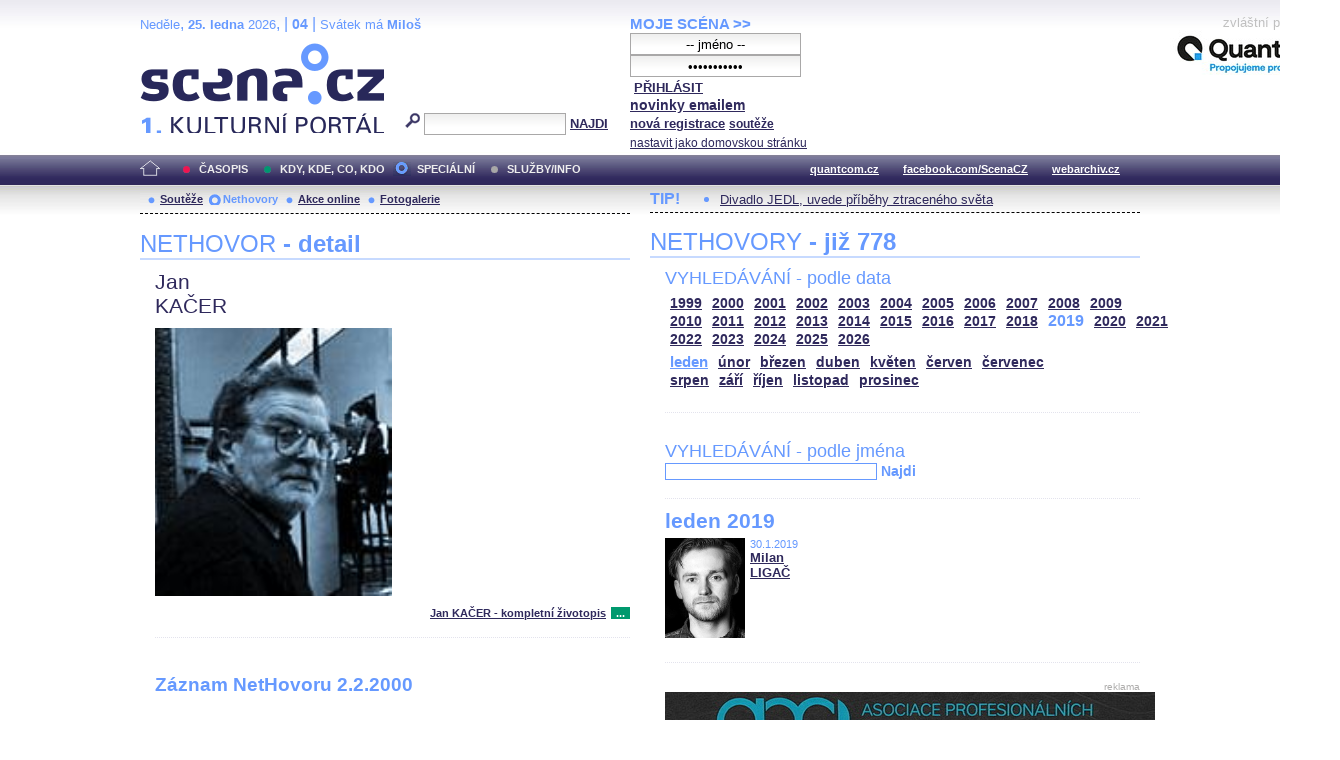

--- FILE ---
content_type: text/html; charset=iso-8859-2
request_url: http://festival.mdb.cz/index.php?page=nethovory&d=3&s_rok=2019&id_n=42
body_size: 28414
content:
<!DOCTYPE html PUBLIC "-//W3C//DTD XHTML 1.0 Strict//EN" "http://www.w3.org/TR/xhtml1/DTD/xhtml1-strict.dtd">
<html xmlns="http://www.w3.org/1999/xhtml" xml:lang="cs">

	<head>
		<title>Scena.cz - 1. kulturní portál</title>
		<meta http-equiv="content-type" content="text/html; charset=iso-8859-2">
		<meta http-equiv="Content-language" content="cs">
		<link rel="shortcut icon" href="../images/i/favicon.ico" type="image/gif">	
		<link rel="stylesheet" media="screen" type="text/css" href="../theme/style_3.css"><script async src="//pagead2.googlesyndication.com/pagead/js/adsbygoogle.js"></script>
<script>
(adsbygoogle = window.adsbygoogle || []).push({
google_ad_client: "ca-pub-4856321908965774",
enable_page_level_ads: true
});
</script>

		<script>
  (function(i,s,o,g,r,a,m){i['GoogleAnalyticsObject']=r;i[r]=i[r]||function(){
  (i[r].q=i[r].q||[]).push(arguments)},i[r].l=1*new Date();a=s.createElement(o),
  m=s.getElementsByTagName(o)[0];a.async=1;a.src=g;m.parentNode.insertBefore(a,m)
  })(window,document,'script','//www.google-analytics.com/analytics.js','ga');

  ga('create', 'UA-64651386-1', 'auto');
  ga('send', 'pageview');

</script>
	</head>


<body>
	<div id="main">	
		
		<div id="header">		
			<form action="index.php" method="get" name="main_search" id="main_search">
			<div id="head-ab">
				<span>Neděle</span>, <span><strong>25. ledna</strong> 2026</span>, | <span class="mesic">04</span> | 
       <span>Svátek má <strong>Miloš</strong></span><br>				<div id="head-a">
					<h1><a href="index.php">Scéna.cz<span>&nbsp;</span></a></h1>
				</div>
				<div id="head-b">
					<p>
					<input type="hidden" name="filtr" value="0" /><input type="hidden" name="d" value="3" /><input type="hidden" name="s_rok" value="2019"><input type="hidden" name="s_mesic" value=""><input type="hidden" name="s_cislo" value=""><input type="hidden" name="page" value="search">						
						<img src="../images/lupa.gif" alt="">&nbsp;<input name="search_text" class="search" type="text">&nbsp;<a href="#" class="subscribe" onclick="document.getElementById('main_search').submit()">NAJDI</a>
					</p>
					
				</div>
				<p class="cleaner"></p>
			</div>				
			</form>
			<div id="head-c">

												
				
				 
			</div>
			 <form action="s_login.php" method="post" name="f_login" id="f_login">
			<div id="head-d">			
				<a href="index.php?d=4&page=login" class="h-a">MOJE SCÉNA &gt;&gt;</a><br>
								<input name="sNick" class="sub" type="text" value="-- jméno --" onclick="this.value=''" style="text-align:center"><br />
				<input name="sHeslo" class="sub" type="password" value="-- heslo --" onfocus="this.value=''" style="text-align:center">&nbsp;<a href="#" onclick="document.getElementById('f_login').submit();" class="subscribe">PŘIHLÁSIT</a>
				<input type="submit" style="width:0px;height;0px;visibility: none;" width="0" height="0"/>
												
				<p class="par3">
				<a href="index.php?d=4&page=infom" class="h-a2"><strong>novinky emailem</strong></a> <br />
								<a href="index.php?d=3&page=registrace" class="h-a3"><strong>nová registrace</strong></a>
								<a href="index.php?d=3&page=soutez" class="h-a4"><strong>soutěže</strong></a> <!-- <a href="#" class="h-a4">další služby</a>  --><br>
								<a href="#" class="h-a4" onclick="this.style.behavior = 'url(#default#homepage)'; this.setHomePage('http://www.scena.cz');">nastavit jako domovskou stránku</a><br>
				</p>
			</div>
			</form>
			<p class="cleaner"></p>
		</div>	
	 
		<div class="volny" style="position:relative;top:-140px;left:200px;height:0px;float:right;">
			zvláštní poděkování<br>
			<a href="http://www.quantcom.cz" target="_new">
				<img src="../images/volny_logo_male.jpg" border="0" alt="Quantcom.cz"/>
			</a>
		</div>
	 		
				<div id="menu">				
			<a href="index.php?d=0&o=0&page=" class="home"><img src="../images/home.gif" alt="" class="homei"></a>
			<div id="menu-l">
				<ul id="navlist-main">
					<li><a href="index.php?d=1" class="a">ČASOPIS</a></li><li class="b"><a href="" class="b">KDY, KDE, CO, KDO</a></li><li><a href="index.php?d=3&page=nethovory" class="cs">SPECIÁLNÍ</a></li><li><a href="index.php?d=4&page=ospolecnosti" class="d">SLUŽBY/INFO</a></li>				</ul>
			</div>
			<div id="menu-r">
				<ul id="navlist">
										
					<li><a href="http://www.quantcom.cz">quantcom.cz</a></li>
					<li><a href="https://www.facebook.com/ScenaCZ">facebook.com/ScenaCZ</a></li>
					<li><a href="http://www.webarchiv.cz">webarchiv.cz</a></li>
				</ul>
			</div>			
		</div>		
			

		<div id="body">			
				<div class="left">					
					
					<div id="submenu">
						<ul class="navlist2">
							<li><a href="index.php?o=1&d=3&page=soutez" class="a">Soutěže</a></li><li><a href="index.php?o=2&d=3&page=nethovory" class="as">Nethovory</a></li><li><a href="index.php?o=3&d=3&page=online" class="a">Akce online</a></li><li><a href="index.php?o=3&d=3&page=galerie" class="a">Fotogalerie</a></li>							
			
						</ul>
					</div>
					
					<p class="cleaner"></p><h3 class="nadpis-m">NETHOVOR <strong>- detail</strong></h3><div class="inner"><p class="jmeno">Jan</p><p class="prijmeni">KAČER</p><img src="http://www.scena.cz/fota/db/pvf3341.jpg" width="237" alt="Jan KAČER" class="osobnost" ><p class="cleaner"></p><p class="text"></p><p class="dalsi-clanky-m"><a href="index.php?d=3&page=nethovory&id_n=42&full=1">Jan KAČER - kompletní životopis</a><a href="#" class="tecky2">...</a></p><div class="delic-tecky">&nbsp;</div><br /><br /><p class="nd1" style="width:480px;">Záznam NetHovoru 2.2.2000</p><br /><div class="box-rozhovor"><p class="question">* Dobrý den. Cestujete rád? Jestli ano, kam byste se rád podíval?</p><p class="answer">Necestuju rád, protože v minulých dobách jsem musel hodně cestovat z profesionálních důvodů /abych se vůbec uživil/, a ted když vidím vlak, naskočí mi ta hrozná představa, že musím zase celou noc cestovat. Nechci.</p></div><div class="box-rozhovor"><p class="question">* Je to už pár let, co jsem Vás viděla v Janě Eyerové, moc jste se mně tam líbil, jak na ten seriál vzpomínáte?</p><p class="answer">Velmi dobře na to vzpomínám. Bylo tam spousta báječnejch lidí a dokonce i hodně báječnejch diváků, kteří mně to řekli. </p></div><div class="box-rozhovor"><p class="question">* Co posloucháte za muziku?</p><p class="answer">Mám rád klasiku, ale kupodivu hlavně smutnou muziku, ale nevyhýbám se žádné dobré hudbě. Obdivuju operu. Např. Kouzelnou flétnu.</p></div><div class="box-rozhovor"><p class="question">* Vaříte?</p><p class="answer">Nevařím. Ale hlady bych neumřel. </p></div><div class="box-rozhovor"><p class="question">* Máte nějakou vysněnou divadelní roli?</p><p class="answer">Rád bych hrál krásnou roli přiměřenou svému věku, ale konkrétní vysněnou roli nemám. </p></div><div class="box-rozhovor"><p class="question">* Co Vám udělalo za poslední měsíc největší radost?</p><p class="answer">Že pořád ještě žiju. </p></div><div class="box-rozhovor"><p class="question">* Hrál jste někdy princeznu Zlatovlásku?</p><p class="answer">Princeznu Zlatovlásku jsem nikdy nehrál, ale asi je to škoda. Když jsem se narodil, tak jsme měl blonďaté vlásky a vypadal jsem jako holčička. Tehdy bych asi Zlatovlásku hrát mohl. </p></div><div class="box-rozhovor"><p class="question">* Režisér, herec..., jak vzpomínáte na roli poslance?</p><p class="answer">To byla vážná role. Musím říct, že mě hodně ovlivnila. Měl jsem dojem, že je to velmi zodpovědná role. </p></div><div class="box-rozhovor"><p class="question">* Máte čas chodit do divadla i jako divák?</p><p class="answer">Mám čas chodit do divadla. Ale nechodím do něho zdaleka tak často jako dřív. Možná, že můj profesionální pohled mně kazí zážitek. Člověk by měl při zážitku z představení víc cítit, než vědět.</p></div><div class="box-rozhovor"><p class="question">* Díváte se v televizi na seriály v kterých hrajete?</p><p class="answer">Ne.</p></div><div class="box-rozhovor"><p class="question">* Máte nějakou oblíbenou knihu? (třeba i z dětství)</p><p class="answer">Já mám rád hodně knih. Například Bibli mám rád. </p></div><div class="box-rozhovor"><p class="question">* Kromě režíroval jste i jinde v zahraničí, kromě Národního divadla v Oslu?</p><p class="answer">Režíroval jsem třikrát v Oslo, pětkrát v Basileji, třikrát v Zágrebu, jednou ve Wupertaalu a jednou v Moskvě.</p></div><div class="box-rozhovor"><p class="question">* Který je váš nejoblíbenější herec?</p><p class="answer">Vážím si Tomáše Topfera. A ještě mnoha jiných. </p></div><div class="box-rozhovor"><p class="question">* Jak se Vám pracovalo s Jankem Ledeckým  na  muzikálu Hamlet.</p><p class="answer">Janka Ledeckého mám moc rád a vážím si jeho tvůrčí práce. Myslím, že jako Hamlet se osvědčil a nedělá mu ostudu. </p></div><div class="box-rozhovor"><p class="question">* Zajdete rád do kina ? Co Vás poslední dobou zaujalo.</p><p class="answer">Za to se stydím, ale moc do kina nechodím a vlastně ani nechápu proč. Možná proto, že trochu žárlím na herce, kteří tam hrají, protože já jsem práci ve filmu velmi miloval. </p></div><div class="box-rozhovor"><p class="question">* Máte nějaký lék proti nudě?</p><p class="answer">Nevím, co je to nuda. Jestli je to volný čas, tak ten miluju.</p></div><div class="box-rozhovor"><p class="question">* Basilej, Tágreb, Wupertal? Jaké inscenace jste tam režíroval?</p><p class="answer">Největší úspěch jsem měl s Čechovovým Rackem a Ionescovými Židlemi. Ale to už je dost dávno. Potom už jsem nesměl cestovat do ciziny. </p></div><div class="box-rozhovor"><p class="question">* Myslíte si o sobě, že umíte bavit ostatní?</p><p class="answer">Rád bych tomu věřil. A jsou někteří kamarádi, kteří tvrdí, že jsem poměrně zábavnej člověk, i když na to nevypadám. </p></div><div class="box-rozhovor"><p class="question">* Jaký je váš žebříček hodnot? (pokud nějaký máte - ale to snad ano)</p><p class="answer">Zrovna žebříček nemám, ale celý život se podvědomě, nebo možná i vědomě řídím něčím, co mě přesahuje. </p></div><div class="box-rozhovor"><p class="question">* Zahrál by jste si na scéně Národního divadla s někým ze zahraničí?</p><p class="answer">Rád bych si zahrál s cizími herci a něco jsem v tom smyslu i podnikal. Snažil jsem se přemluvit pana Maxe von Sydowa, aby si zahrál Prospera v Shakespearově Bouři. Velmi se mu to líbilo. A já bych s ním hrál jakoukoliv roli. Ale peníze?!</p></div><div class="box-rozhovor"><p class="question">* Baví vás vůbec tento způsob komunikace? Jaký postoj zaujímáte vůči moderním komunikačním prostředkům?</p><p class="answer">Tahleta hra mě baví, je to báječná hra, ale v tomto případě i v případě jiných technických kouzel dávám přednost syrovému životu. </p></div><div class="box-rozhovor"><p class="question">* Holdujete nějakému sportu? Co třeba ježdění na kole po jižních Čechách?</p><p class="answer">Byl jsem kdysi velkým sportovcem, kopal jsem do všeho, co jsem viděl, a chtěl jsem hodně vysoko vyskočit. Teď už chodím z volna, ale všem sportům velmi fandím. </p></div><div class="box-rozhovor"><p class="question">* Máte své oblíbené místo v Praze,kam rád zajdete ?</p><p class="answer">Mnoho míst v Praze mám rád. Od dětství Prahu miluju. Jezdil jsem do Prahy jako venkovskej kluk a nevycházel jsem z úžasu, to mě drží dodnes.</p></div><div class="box-rozhovor"><p class="question">* Máte před představením tému?</p><p class="answer">Mívám vždycky strašnou trému. Ale mám štěstí, že mně tréma pomáhá. Pomocí ní jsem daleko lepší, než ve skutečnosti jsem. </p></div><div class="box-rozhovor"><p class="question">* Když říkáte, že milujete volný čas, jak ho trávíte?</p><p class="answer">Žiju. </p></div><div class="box-rozhovor"><p class="question">* Jak se Vám líbí současný repertoár Národního divadla.</p><p class="answer">No comment. </p></div><div class="box-rozhovor"><p class="question">* Máte rád operu ?</p><p class="answer">Opera je zázrak. Něco, co jinak neexistuje, dar Bohů. </p></div><div class="box-rozhovor"><p class="question">* Máte rád amatérské soubory?</p><p class="answer">Začínal jsem v amatérském divadle a všechny, kteří se mu věnují, jsou mi hodně sympatičtí. Myslím, že divadlo je krásná hra, která nejvíc prospívá těm, kteří ji hrají, víc než těm, kteří jí přihlížejí. </p></div><div class="box-rozhovor"><p class="question">* Zajímáte se o politiku nebo si nechcete kazit náladu?</p><p class="answer">Bohužel se zajímám o politiku. Myslím si, že o politiku se starají i ti, kteří tvrdí, že se o ni nezajímají, protože politika je nedílná část života. Je vlastně pro nás nezbytná, řekněme - jako slepé střevo, které máme, ale...</p></div><div class="box-rozhovor"><p class="question">* Jak se vám jeví měnící se životní styl s nástupy nových generací?</p><p class="answer">Těžká otázka. A nerad bych na ni odpovídal jako zahořklý stařec. Znám spoustu mladých lidí, včetně mých dětí a vnuků, kteří jsou mému stylu života velmi blízcí. Z toho soudím, že neexistují mezi slušnými lidmi velké rozdíly. </p></div><div class="box-rozhovor"><p class="question">* Jak vzpomínáte na Ostravu. Vrátil by jste ta léta zpět?</p><p class="answer">Ostrava a Ostraváci mě v jistém slova smyslu zachránili život i práci. Jsem jim nekonečně vděčen. Dělali jsme moc krásných inscenací, ale tu dobu bych vrátit nechtěl. Bylo to moc namáhavé. </p></div><div class="box-rozhovor"><p class="question">* Které historické období máte nejraději ?</p><p class="answer">Býval jsem okouzlený renesancí, potom gotikou, potom dobou románskou a starým Egyptem. Z toho soudím, že vlasně obdivuji všechny doby. Mám asi málo charakteru. </p></div><div class="box-rozhovor"><p class="question">* Radí Vám vaše paní  při režii her a ve výběru ?</p><p class="answer">To je zvláštní, moje žena mi čtyřicet let radí ve všem, ale v divadle ne. Velmi málo si o divadle doma povídáme. Asi se trošičku stydíme za ty nejintimnější věci. </p></div><div class="box-rozhovor"><p class="question">* Pozn. na živ. styl: Jsem rád, že má pan Kačer takový názor. Ztotožňuji se s ním?</p><p class="answer">Pane Lukášek, jsem také rád. Je to fajn vědět, že jsou na světě kamarádi. </p></div><div class="box-rozhovor"><p class="question">* Jaké divadlo považujete v současné době za nejlepší.</p><p class="answer">To je stejně těžká otázka, jako kdybyste se zeptal, která žena je nejkrásnější. Naštěstí máme každý jiný vkus, a v tom je ta krása. Známkování divadel nemám rád a myslím si, že divadelní kritika zavinila mnohou nehodu. </p></div><div class="box-rozhovor"><p class="question">* Jaký máte vztah ke svým rodným Holicím?</p><p class="answer">Na Holickém náměstí, kde jsem se narodil, bylo mnoho ptačích jmen. Holubovi, Špačkovi, Vorlovi, Stehlíkovi, Pštrosovi, Čížkovi. Byl jsem rád, že Kačer patří k největším ptákům. </p></div><div class="box-rozhovor"><p class="question">* Pojedete se podívat na EXPO 2000 do Hanoveru ?</p><p class="answer">O naší účasti na Expo mám vážné pochybnosti. Vlasně si myslím, že bysme tam neměli jezdit. Je to drahé a nemáme dobrou koncepci. Chceme se presentovat úspěchy, které nás teprve čekají. Jak doufám. </p></div><div class="box-rozhovor"><p class="question">* Máte rád divadelní hry prezidenta pana  Václava Havla.</p><p class="answer">Od pana prezidenta jsem zatím žádnou hru nečetl, ale od dramatika Václava Havla jsem četl všechny a všechny obdivuji. Věřím, že se pan prezident v penzi stane zase dramatikem. </p></div><div class="box-rozhovor"><p class="question">* Připravujete něco pro Českou televizi ?</p><p class="answer">Tak nevím, jestli Česká televize nepřipravuje něco pro mě, já pro ni ne. Nemá zájem. </p></div><div class="box-rozhovor"><p class="question">* Čtete právě nějakou knihu? (zajímalo by mne samozřejmě jakou)</p><p class="answer">Přelet nad hnízdem kukačky. Hru podle této knížky budu režírovat v Divadle Na Fidlovačce. Už brzy. </p></div><div class="box-rozhovor"><p class="question">* Obklopujete se jako režísér stále stejným tvůrčím týmem nebo máte rád změny? Myslím na scénografa, kostymní návrhář a pod.?</p><p class="answer">Rád pracuji se stálým týmem, ačkoliv to je velmi obtížné. Spolupracovníci stárnou, emigrují, vracejí se z emigrace změněni atd., ale změny vedoucí k lepšímu mám rád a vyhledávám je. </p></div><div class="box-rozhovor"><p class="question">* Kam letos vyrazíte na dovolenou.</p><p class="answer">Do lesů kolem Bechyně. Upřímně se těším, že porostou borůvky, maliny a houby. Kvůli nim jsem ochoten nachodit spousty kilometrů. Bez té naděje na malý prospěch jsem líný. </p></div><div class="box-rozhovor"><p class="question">* Co byste poradil amaterskému herci (Milan) aby se dostal do profesionálního divadla?</p><p class="answer">Neradil bych mu to. Profesionální divadlo je v této době a asi v každé tvrdá dřina, která vyžaduje velkou přípravu. Nedostatek profesionálního školení by vám vadil celý další divadelní život. A chyběla by vám radost. </p></div><div class="box-rozhovor"><p class="question">* ad. borůvky: Víte, že je sbírání borůvek hřebenem zakázáno? Škoda, že?</p><p class="answer">To je správné. Každou borůvku je přece nutno uchopit, pochovat mezi palcem a ukazováčkem, zvážit, ochutnat a zkonzumovat. A hřeben? K čemu?</p></div><div class="box-rozhovor"><p class="question">* Jaký máte názor na alternativní divadlo?</p><p class="answer">Myslím, že je to jenom takovej vymyšlenej pojem, ne? Protože, když je to dobrý, tak jakápak alternativa. K čemu? K pozoruhodnému osobitému názoru na svět a krásu? Príma.</p></div><div class="box-rozhovor"><p class="question">* Chtěl jste být od malička hercem?</p><p class="answer">Chtěl jsem být doktorem. Pokládal jsem to za nejvznešenější povolání - bojovat se smrtí. Takže se to snažím dělat i divadlem. </p></div><div class="box-rozhovor"><p class="question">* Dovedete si představit, že by jste praštil s hraním a režírováním a věnoval se něčemu jinému?</p><p class="answer">Už mnohokrát jsem to zkoušel a jsem v pokušení to udělat zítra, ale bojím se diletantismu, protože lidský život většinou stačí jen na jednu poctivou věc. </p></div><div class="box-rozhovor"><p class="question">* Působí na vás stres?</p><p class="answer">Jestli myslíte starosti, tak těch mám hodně, ale stres, toť módní slovo, na mě působí málo. Nebo o tom nevím. </p></div><div class="box-rozhovor"><p class="question">* Píšete básně?</p><p class="answer">Básně převážně čtu, a to hodně. Dokonce každý den a k tomu literaturu faktu. Nevím, jak to jde dohromady, ale vymyšlené romány mě nezajímají. Zato vymyšlené básně ano. </p></div><div class="box-rozhovor"><p class="question">* Myslíte si, že se s příchodem nového tisíciletí něco změní?</p><p class="answer">Mladý holky zestárnou, starci umřou, deštné pralesy takřka zmizí, tygr bude jenom ve vzpomínce, Číňani budou chtít vlastnit automobily a Volkswagen na tom vydělá. V lidské psychice žádné změny. </p></div><div class="box-rozhovor"><p class="question">* Máte rád dílo Járy Cimrmana?</p><p class="answer">Tohoto fantoma neustále hledám a nenalézám, ale jeho dílo je všudypřítomné. Domnívám se, že se na něm podíleli i naši přední političtí představitelé. Možná nejen političtí. </p></div><div class="box-rozhovor"><p class="question">* Režírujete raději komedie nebo tragédie... </p><p class="answer">Tragédie, tedy vážné věci, ale někdy se mi bohužel přihodí, že z toho vyjde legrace. Opačně se to děje taky a je to horší. Nicméně Jirkovi Menzelovi nemohu konkurovat. </p></div><div class="box-rozhovor"><p class="question">* Kdy, kde a jak jste poprvé přivoněl k divadelnímu řemeslu? Vonělo vám hned od začátku?</p><p class="answer">Večer před přijímacími zkouškami na vysokou divadelní školu jsem viděl první profesionální představení. Kupce benátského se Zdeňkem Štěpánkem v hlavní roli. To mě dostalo. A od té doby jsem divadlu propadl. </p></div><div class="box-rozhovor"><p class="question">* Nakonec vám přeji mnoho úspěchů v pracovním i osobním životě. Nashledanou.</p><p class="answer">Znavený Lukášku, nápodobně. </p></div><div class="box-rozhovor"><p class="question">* Chtěl by jste si natočit celovečerní film?</p><p class="answer">Jako herec ano, jako režisér ne. </p></div><div class="box-rozhovor"><p class="question">* Díváte se na zprávy na ČT nebo na Nově ?</p><p class="answer">Dívám se na všechny zprávy. Bohužel ztrácím hodně času díváním se na televizi, namlouvám si, že to je z profesionálních důvodů. Prostě mám rád všechno, co se hejbe. </p></div></div>							
				</div>		
				<div class="right">					
					<div class="tipy2"><p class="tips2">TIP!</p><ul id="navlist3"><li><a href="index.php?d=1&o=1&c=48449&r=2">Divadlo JEDL, uvede příběhy ztraceného světa</a></li></ul></div>			<h3 class="nadpis-m">NETHOVORY <strong>- již 778</strong></h3><div class="inner"><h3 class="nadpis2-m">VYHLEDÁVÁNÍ - podle data</h3><div class="date"><a href="index.php?page=nethovory&d=3&s_rok=1999&id_n=42" class="date1">1999</a><a href="index.php?page=nethovory&d=3&s_rok=2000&id_n=42" class="date1">2000</a><a href="index.php?page=nethovory&d=3&s_rok=2001&id_n=42" class="date1">2001</a><a href="index.php?page=nethovory&d=3&s_rok=2002&id_n=42" class="date1">2002</a><a href="index.php?page=nethovory&d=3&s_rok=2003&id_n=42" class="date1">2003</a><a href="index.php?page=nethovory&d=3&s_rok=2004&id_n=42" class="date1">2004</a><a href="index.php?page=nethovory&d=3&s_rok=2005&id_n=42" class="date1">2005</a><a href="index.php?page=nethovory&d=3&s_rok=2006&id_n=42" class="date1">2006</a><a href="index.php?page=nethovory&d=3&s_rok=2007&id_n=42" class="date1">2007</a><a href="index.php?page=nethovory&d=3&s_rok=2008&id_n=42" class="date1">2008</a><a href="index.php?page=nethovory&d=3&s_rok=2009&id_n=42" class="date1">2009</a><br /><a href="index.php?page=nethovory&d=3&s_rok=2010&id_n=42" class="date1">2010</a><a href="index.php?page=nethovory&d=3&s_rok=2011&id_n=42" class="date1">2011</a><a href="index.php?page=nethovory&d=3&s_rok=2012&id_n=42" class="date1">2012</a><a href="index.php?page=nethovory&d=3&s_rok=2013&id_n=42" class="date1">2013</a><a href="index.php?page=nethovory&d=3&s_rok=2014&id_n=42" class="date1">2014</a><a href="index.php?page=nethovory&d=3&s_rok=2015&id_n=42" class="date1">2015</a><a href="index.php?page=nethovory&d=3&s_rok=2016&id_n=42" class="date1">2016</a><a href="index.php?page=nethovory&d=3&s_rok=2017&id_n=42" class="date1">2017</a><a href="index.php?page=nethovory&d=3&s_rok=2018&id_n=42" class="date1">2018</a><a href="index.php?page=nethovory&d=3&s_rok=2019&id_n=42" class="date2">2019</a><a href="index.php?page=nethovory&d=3&s_rok=2020&id_n=42" class="date1">2020</a><a href="index.php?page=nethovory&d=3&s_rok=2021&id_n=42" class="date1">2021</a><br /><a href="index.php?page=nethovory&d=3&s_rok=2022&id_n=42" class="date1">2022</a><a href="index.php?page=nethovory&d=3&s_rok=2023&id_n=42" class="date1">2023</a><a href="index.php?page=nethovory&d=3&s_rok=2024&id_n=42" class="date1">2024</a><a href="index.php?page=nethovory&d=3&s_rok=2025&id_n=42" class="date1">2025</a><a href="index.php?page=nethovory&d=3&s_rok=2026&id_n=42" class="date1">2026</a></div><div class="month"><a href="index.php?page=nethovory&d=3&s_rok=2019&id_n=42&s_mesic=1" class="month2">leden</a><a href="index.php?page=nethovory&d=3&s_rok=2019&id_n=42&s_mesic=2" class="month1">únor</a><a href="index.php?page=nethovory&d=3&s_rok=2019&id_n=42&s_mesic=3" class="month1">březen</a><a href="index.php?page=nethovory&d=3&s_rok=2019&id_n=42&s_mesic=4" class="month1">duben</a><a href="index.php?page=nethovory&d=3&s_rok=2019&id_n=42&s_mesic=5" class="month1">květen</a><a href="index.php?page=nethovory&d=3&s_rok=2019&id_n=42&s_mesic=6" class="month1">červen</a><a href="index.php?page=nethovory&d=3&s_rok=2019&id_n=42&s_mesic=7" class="month1">červenec</a><br /><a href="index.php?page=nethovory&d=3&s_rok=2019&id_n=42&s_mesic=8" class="month1">srpen</a><a href="index.php?page=nethovory&d=3&s_rok=2019&id_n=42&s_mesic=9" class="month1">září</a><a href="index.php?page=nethovory&d=3&s_rok=2019&id_n=42&s_mesic=10" class="month1">říjen</a><a href="index.php?page=nethovory&d=3&s_rok=2019&id_n=42&s_mesic=11" class="month1">listopad</a><a href="index.php?page=nethovory&d=3&s_rok=2019&id_n=42&s_mesic=12" class="month1">prosinec</a></div><div class="delic-tecky">&nbsp;</div><br /><form action="index.php" method="get" id="f_neth_f" name="f_neth_f"><input type="hidden" name="subpage" value="nethovory" /><input type="hidden" name="filtr" value="0" /><input type="hidden" name="d" value="3" /><input type="hidden" name="s_rok" value="2019"><input type="hidden" name="s_mesic" value="1"><input type="hidden" name="s_cislo" value=""><input type="hidden" name="page" value="search"><h3 class="nadpis2-m">VYHLEDÁVÁNÍ - podle jména</h3><input type="text" class="vyhledavani-jmena" name="search_text"/> <a href="#" onclick="document.getElementById('f_neth_f').submit()" class="hledat">Najdi</a><div class="delic-tecky">&nbsp;</div></form><h4 class="nadpis-mesic">leden 2019</h4><div class="nethovor-osobnost"><img src="http://www.scena.cz/fota/db/pvf66064.jpg" width="80" alt="Milan  LIGAČ" class="img-head-c" ><p class="par"><span class="time-m">30.1.2019</span><br /><a href="index.php?d=3&page=nethovory&id_n=763&s_rok=2019&s_mesic=1" class="h-ao">Milan<br /> LIGAČ</a><br /></p></div><p class="cleaner"></p><div class="delic-tecky">&nbsp;</div><br /><div class="reklama"><p class="adver">reklama</p><span style="color:white"><!--0 sekce: 1 pozice: 4 tabulka: media cislo: 0 bez_cisl:1--></span><a href="https://www.asociacedivadel.cz"><img src="http://www.scena.cz/fota/reklama/med_1_3937.jpg" alt="Asociace profesionálních divadel ČR" border="0"></a></div><br /><h3 class="nadpis2-m" style="font-size:1.2em;font-weight:bold;">Záznam NetHovoru z 25.8.2020 - <span style="color:#2F295C">Jan CINA</span></h3><div class="box-rozhovor"><p class="question">* Vážený Honzo, vítáme Vás u internetového rozhovoru a děkujeme, že jste přijal naše pozvání. Můžete přiblížit, jaký byl nebo ještě bude Váš dnešní den, a jak se kamarádíte s Internetem. Redakce </p><p class="answer">Dobrý den. Den je slunný a celkem rozlítaný. právě jsem doletěl.</p></div><div class="box-rozhovor"><p class="question">* Dobré odpoledne, co vás vedlo ke spolupráci s FOK? Máte rád symfonickou hudbu a zvuk? Věra </p><p class="answer">Dobré odpoledne i Vám. Ke spolupráci mě přivedlo samotné FOK, které mě oslovilo. A pak má vášeň pro téměř jakoukoli hudbu. </p></div><div class="box-rozhovor"><p class="question">* Proč, by podle Vás, měl člověk přijít na koncert Symfonického orchestru hl. m. Prahy FOK? Radek</p><p class="answer">Protože to je pokaždé jedinečný a dechberoucí zážitek. </p></div><div align="right"><a href="index.php?d=3&page=nethovory&id_n=778" class="nethovor_right_cely">Jan CINA - celý NetHovor</a></div></div>
					<p class="cleaner"></p>
				</div>		
				

				
				
				<p class="cleaner"></p>
				<div class="delic2">&nbsp;</div>
				<div class="footer">
					<div class="loga"><a href="index.php"><img src="../images/i/logo2_3.gif" alt=""></a><a href="#"><img src="../images/i/logo3_3.gif" alt="" style="margin-left: 35px;"></a></div>					
					<div class="copy">
						<p>&copy; Copyright 1998 - 2026 Scena.cz, z.ú.
Jakékoliv užití obsahu včetně převzetí článků je bez souhlasu Scena.cz, z.ú. zakázáno</p>
					</div>
					<p class="cleaner"></p>
					<ul class="navlist6">
						<!-- 
						<li>O redakci</li>
						<li>Reklama</li>
						-->
						<li><a href="index.php?d=4&page=infom">Zprávy do emailu</a></li>
						
						<!--
						<li><a href="#">Zpravy na mobil</a></li>	
						<li><a href="#"><strong>RSS</strong></a></li>
						 -->		
					</ul>
					<ul class="navlist7">
						<!-- <li><a href="http://www.levnelistky.cz">levnelistky.cz</a></li>-->
						<li><a href="http://www.quantcom.cz">quantcom.cz</a></li>
						<li><a href="http://www.facebook.com/ScenaCZ">facebook.com/ScenaCZ</a></li>
						<li><a href="http://www.webarchiv.cz">webarchiv.cz</a></li>
						<!-- <li><a href="http://www.divadlo.sk">divadlo.sk</a></li>-->
						<!-- <li><a href="http://www.chciceskoukulturu.cz">chciceskoukulturu.cz</a></li>-->			
					</ul>
					<p class="cleaner"></p>
					<div class="volny">
						zvláštní poděkování<br>
						<a href="http://www.quantcom.cz" alt="Quantcom">
						<img src="../images/volny_logo_male.jpg" alt="Quantcom" />
						</a>
					</div>
				</div>
		</div>
	</div>
	
</body></html>


--- FILE ---
content_type: text/html; charset=utf-8
request_url: https://www.google.com/recaptcha/api2/aframe
body_size: 268
content:
<!DOCTYPE HTML><html><head><meta http-equiv="content-type" content="text/html; charset=UTF-8"></head><body><script nonce="rUMg13GpYOT7oxkj43voVA">/** Anti-fraud and anti-abuse applications only. See google.com/recaptcha */ try{var clients={'sodar':'https://pagead2.googlesyndication.com/pagead/sodar?'};window.addEventListener("message",function(a){try{if(a.source===window.parent){var b=JSON.parse(a.data);var c=clients[b['id']];if(c){var d=document.createElement('img');d.src=c+b['params']+'&rc='+(localStorage.getItem("rc::a")?sessionStorage.getItem("rc::b"):"");window.document.body.appendChild(d);sessionStorage.setItem("rc::e",parseInt(sessionStorage.getItem("rc::e")||0)+1);localStorage.setItem("rc::h",'1769305607676');}}}catch(b){}});window.parent.postMessage("_grecaptcha_ready", "*");}catch(b){}</script></body></html>